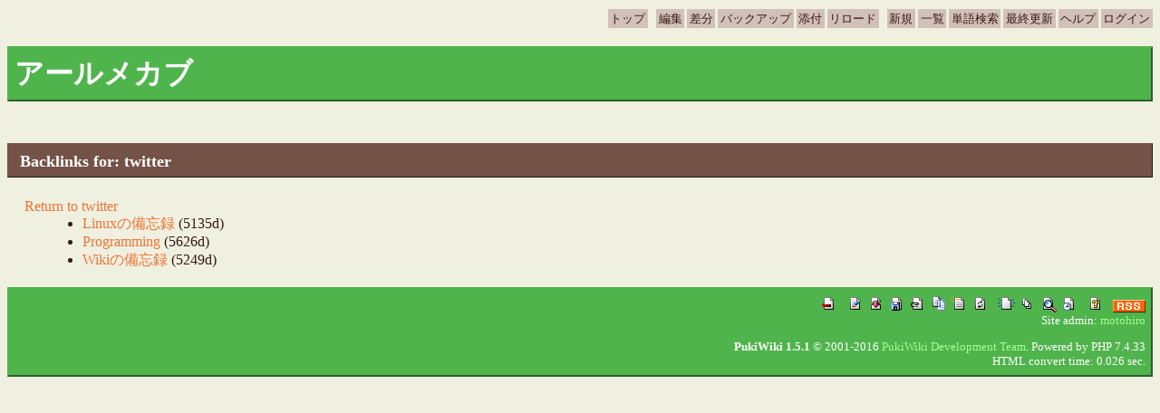

--- FILE ---
content_type: application/xhtml+xml; charset=EUC-JP
request_url: http://rmecab.jp/wiki/index.php?plugin=related&page=twitter
body_size: 6300
content:
<?xml version="1.0" encoding="UTF-8" ?>
<!DOCTYPE html PUBLIC "-//W3C//DTD XHTML 1.1//EN" "http://www.w3.org/TR/xhtml11/DTD/xhtml11.dtd">
<html xmlns="http://www.w3.org/1999/xhtml" xmlns:m="http://www.w3.org/1998/Math/MathML" xml:lang="ja">
<head>
  <!-- Global site tag (gtag.js) - Google Analytics -->
  <!-- <script async src="https://www.googletagmanager.com/gtag/js?id=UA-44034478-1"></script> -->
<script>
  window.dataLayer = window.dataLayer || [];
  function gtag(){dataLayer.push(arguments);}
  gtag('js', new Date());
  gtag('config', 'UA-44034478-1');
</script>

<object id="mathplayer" classid="clsid:32F66A20-7614-11D4-BD11-00104BD3F987"></object>
<?import namespace="m" implementation="#mathplayer"?>
  <meta http-equiv="content-style-type" content="text/css" />
 <meta name="robots" content="NOINDEX,NOFOLLOW" />
 <title>Backlinks for: twitter - アールメカブ</title>

 <link rel="SHORTCUT ICON" href="image/favicon.ico" />
 <link rel="stylesheet" type="text/css" media="all" href="skin/theme/base.css" />
 <link rel="stylesheet" type="text/css" media="all" href="skin/theme/momonga/momonga.css" />
 <link rel="stylesheet" type="text/css" media="screen" href="skin/tdiary.css.php?charset=Shift_JIS&amp;color=" charset="Shift_JIS" />
 <link rel="stylesheet" type="text/css" media="print"  href="skin/tdiary.css.php?charset=Shift_JIS&amp;color=&amp;media=print" charset="Shift_JIS" />
 <link rel="alternate" type="application/rss+xml" title="RSS" href="http://rmecab.jp/wiki/index.php?cmd=rss" />
</head>
<body><!-- Theme:momonga Sidebar:bottom -->


<!-- Navigation buttuns -->
<div class="adminmenu"><div id="navigator">
 <span class="adminmenu"><a href="http://rmecab.jp/wiki/index.php?FrontPage" >トップ</a></span> &nbsp;

  	<span class="adminmenu"><a href="http://rmecab.jp/wiki/index.php?cmd=edit&amp;page=twitter" >編集</a></span>	    <span class="adminmenu"><a href="http://rmecab.jp/wiki/index.php?cmd=diff&amp;page=twitter" >差分</a></span> 	<span class="adminmenu"><a href="http://rmecab.jp/wiki/index.php?cmd=backup&amp;page=twitter" >バックアップ</a></span>  	<span class="adminmenu"><a href="http://rmecab.jp/wiki/index.php?plugin=attach&amp;pcmd=upload&amp;page=twitter" >添付</a></span>    <span class="adminmenu"><a href="http://rmecab.jp/wiki/index.php?twitter" >リロード</a></span>   &nbsp;

 	<span class="adminmenu"><a href="http://rmecab.jp/wiki/index.php?plugin=newpage&amp;refer=twitter" >新規</a></span>    <span class="adminmenu"><a href="http://rmecab.jp/wiki/index.php?cmd=list" >一覧</a></span>    <span class="adminmenu"><a href="http://rmecab.jp/wiki/index.php?cmd=search" >単語検索</a></span>   <span class="adminmenu"><a href="http://rmecab.jp/wiki/index.php?RecentChanges" >最終更新</a></span>   <span class="adminmenu"><a href="http://rmecab.jp/wiki/index.php?Help" >ヘルプ</a></span>        <span class="adminmenu"><a href="http://rmecab.jp/wiki/index.php?plugin=loginform&amp;pcmd=login&amp;page=twitter" >ログイン</a></span>      </div></div>

<h1>アールメカブ</h1>

<div class="calendar">
</div>





<hr class="sep" />

<div class="day">

<h2><span class="date"></span>
    <span class="title">Backlinks for: twitter</span></h2>

<div class="body">
	<div class="section">
<a href="http://rmecab.jp/wiki/index.php?twitter">Return to twitter</a><br />
<ul>
 <li><a href="http://rmecab.jp/wiki/index.php?Linux%A4%CE%C8%F7%CB%BA%CF%BF">Linuxの備忘録</a> (5135d)</li>
 <li><a href="http://rmecab.jp/wiki/index.php?Programming">Programming</a> (5626d)</li>
 <li><a href="http://rmecab.jp/wiki/index.php?Wiki%A4%CE%C8%F7%CB%BA%CF%BF">Wikiの備忘録</a> (5249d)</li>
</ul>
	</div>
</div><!-- class="body" -->





<!-- Design for tDiary "Today's referrer" -->
<div class="referer"></div>

</div><!-- class="day" -->

<hr class="sep" />








<div class="footer">
<!-- Toolbar -->
 <a href="http://rmecab.jp/wiki/index.php?FrontPage"><img src="image/top.png" width="20" height="20" alt="トップ" title="トップ" /></a>
 &nbsp;
 	<a href="http://rmecab.jp/wiki/index.php?cmd=edit&amp;page=twitter"><img src="image/edit.png" width="20" height="20" alt="編集" title="編集" /></a>	  <a href="http://rmecab.jp/wiki/index.php?cmd=diff&amp;page=twitter"><img src="image/diff.png" width="20" height="20" alt="差分" title="差分" /></a>	<a href="http://rmecab.jp/wiki/index.php?cmd=backup&amp;page=twitter"><img src="image/backup.png" width="20" height="20" alt="バックアップ" title="バックアップ" /></a> 	<a href="http://rmecab.jp/wiki/index.php?plugin=attach&amp;pcmd=upload&amp;page=twitter"><img src="image/file.png" width="20" height="20" alt="添付" title="添付" /></a>  	<a href="http://rmecab.jp/wiki/index.php?plugin=template&amp;refer=twitter"><img src="image/copy.png" width="20" height="20" alt="複製" title="複製" /></a>	<a href="http://rmecab.jp/wiki/index.php?plugin=rename&amp;refer=twitter"><img src="image/rename.png" width="20" height="20" alt="名前変更" title="名前変更" /></a>  <a href="http://rmecab.jp/wiki/index.php?twitter"><img src="image/reload.png" width="20" height="20" alt="リロード" title="リロード" /></a> &nbsp;
 	<a href="http://rmecab.jp/wiki/index.php?plugin=newpage&amp;refer=twitter"><img src="image/new.png" width="20" height="20" alt="新規" title="新規" /></a>  <a href="http://rmecab.jp/wiki/index.php?cmd=list"><img src="image/list.png" width="20" height="20" alt="一覧" title="一覧" /></a> <a href="http://rmecab.jp/wiki/index.php?cmd=search"><img src="image/search.png" width="20" height="20" alt="単語検索" title="単語検索" /></a> <a href="http://rmecab.jp/wiki/index.php?RecentChanges"><img src="image/recentchanges.png" width="20" height="20" alt="最終更新" title="最終更新" /></a> &nbsp; <a href="http://rmecab.jp/wiki/index.php?Help"><img src="image/help.png" width="20" height="20" alt="ヘルプ" title="ヘルプ" /></a> &nbsp; <a href="http://rmecab.jp/wiki/index.php?cmd=rss&amp;ver=1.0"><img src="image/rss.png" width="36" height="14" alt="最終更新のRSS" title="最終更新のRSS" /></a> <br />

<!-- Copyright etc -->
 Site admin: <a href="http://rmecab.jp/wiki/">motohiro</a><p />
 <strong>PukiWiki 1.5.1</strong> &copy; 2001-2016 <a href="http://pukiwiki.osdn.jp/">PukiWiki Development Team</a>.
 Powered by PHP 7.4.33<br />
 HTML convert time: 0.026 sec.

</div><!-- class="footer" -->



</body>
</html>
